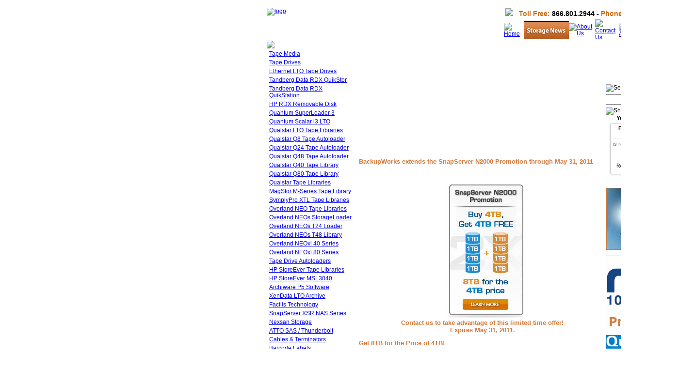

--- FILE ---
content_type: text/html; charset=utf-8
request_url: https://www.backupworks.com/snap-server-n2000-8tb-promotion.aspx
body_size: 15959
content:


<!DOCTYPE html PUBLIC "-//W3C//DTD XHTML 1.0 Transitional//EN" "http://www.w3.org/TR/xhtml1/DTD/xhtml1-transitional.dtd">

<html xmlns="http://www.w3.org/1999/xhtml" lang="en">
<head id="ctl00_headTag"><title>
	BackupWorks Extends SnapServer N2000 Promotion - Get an 8TB Snap Server for the price of a 4TB
</title>
    <script type="text/javascript" src="/scripts/jquery-3.5.1.min.js" integrity='sha384-ZvpUoO/+PpLXR1lu4jmpXWu80pZlYUAfxl5NsBMWOEPSjUn/6Z/hRTt8+pR6L4N2' crossorigin='anonymous'></script>
    <script type="text/javascript" src="/scripts/jquery-ui-1.13.0.min.js" integrity='sha384-GH7wmqAxDa43XGS89eXGbziWEki6l/Smy1U+dAI7ZbxlrLsmal+hLlTMqoPIIg1V' crossorigin='anonymous'></script>
    <script type="text/javascript" src="/scripts/json2.js" integrity='sha384-rY3wIRyRmLeQV74T/sN7A3vmSdmaUvjIIzs0Z0cxcwXDHrUumbS3B3u18KlipZ2i' crossorigin='anonymous'></script>
    <script type="text/javascript" src="/scripts/jstorage.js" integrity='sha384-oC7ifurXSiCOGfj0Uy8BEQzbYTql7TzwHA8cE+mQY4skImVU0TX2RYBBKdXDs5cp' crossorigin='anonymous'></script>

    <link type="text/css" rel="stylesheet" href="/custom.css.aspx?theme=68&amp;36006" /><link rel="image_src" href="http://www.backupworks.com/themes/migration-1/images/layout/site_logo.gif" /><link rel="stylesheet" type="text/css" href="/scripts/jQueryUiStyles/jquery-ui.min.css" /><meta name="description" content="For a limited time, BackupWorks is doubling your capacity with purchase. Buy a 4TB SnapServer N2000 and we’ll double your capacity for FREE! That&#39;s correct, buy a SnapServer N2000 8TB Enterprise rackmount NAS at the price of a 4TB unit. Hurry, this offer only lasts until May 31, 2011.  This promotion is our own extension of the manufacturer&#39;s promotion that ended March 25, 2011.  Due to the overwhelming success of the promotion we are extending said promotion through  May 31, 2011. " /><meta name="keywords" content="SnapServer N2000, Snap Server N2000, N2000 8TB, N2000 4TB, N2000 Enterprise, 8TB N2000, N2000 NAS, snapserver NAS, backupworks snapserver, backupworks extends N2000 promotion, " /><meta property="og:description" content="For a limited time, BackupWorks is doubling your capacity with purchase. Buy a 4TB SnapServer N2000 and we’ll double your capacity for FREE! That&#39;s correct, buy a SnapServer N2000 8TB Enterprise rackmount NAS at the price of a 4TB unit. Hurry, this offer only lasts until May 31, 2011.  This promotion is our own extension of the manufacturer&#39;s promotion that ended March 25, 2011.  Due to the overwhelming success of the promotion we are extending said promotion through  May 31, 2011. " /><meta property="og:image" content="http://www.backupworks.com/themes/migration-1/images/layout/site_logo.gif" /><meta property="og:title" content="Backupworks.com - Data Storage Solutions, Tape, Disk, NAS and SAN Solutions" /><meta property="og:site_name" content="Backupworks.com - Data Storage Solutions, Tape, Disk, NAS and SAN Solutions" /><meta property="og:url" content="http://www.backupworks.com/" /><link rel="canonical" href="https://www.backupworks.com/snap-server-n2000-8tb-promotion.aspx" /><link rel="stylesheet" href="/themes/migration-1/css/migration.css" type="text/css" /><link rel="stylesheet" href="/themes/migration-1/css/custom.css" type="text/css" />
    <script type="text/javascript" src="/scripts/storefront.js" integrity='sha384-wZ3DIKW9ZSoCKqJd55/BNLEcz3mgQhgMwHCw/jwN8k3RG+Hr9bq6e6m10w1YVJqQ' crossorigin='anonymous'></script>
    <script type="text/javascript" src="/scripts/storefront.ie10.js" integrity='sha384-9qRZorpiHcWTyPYogrGSXMS7WL+BQqd4f8L1TM8QShlm70sVe2mrRGcdOVqWssZ2' crossorigin='anonymous'></script>
    <script type="text/javascript" src="/scripts/jquery.producthistory.js" integrity='sha384-mGvZy9PlgY3eQGscCu2QBJCfNYGTuq65xdGE0VNdMv45A6y3R+TxUjF5aIZ+uLx3' crossorigin='anonymous'></script>
    <meta http-equiv="content-type" content="text/html; charset=utf-8" /><meta http-equiv="content-language" content="en-us" /></head>

<body id="ctl00_bodyTag" class="content-page-type snap-server-n2000-8tb-promotion-page">

    <form name="aspnetForm" method="post" action="./snap-server-n2000-8tb-promotion.aspx" id="aspnetForm">
<div>
<input type="hidden" name="__EVENTTARGET" id="__EVENTTARGET" value="" />
<input type="hidden" name="__EVENTARGUMENT" id="__EVENTARGUMENT" value="" />
<input type="hidden" name="__LASTFOCUS" id="__LASTFOCUS" value="" />
<input type="hidden" name="__VIEWSTATE" id="__VIEWSTATE" value="[base64]/3PxyOcO8f0QQ+l3fdG6HITq1fo2cND33jZA9JrI7k4F4f6tgo86vlRbgLp2gnfHuNR0T4jZf1ENdc1RJNiMiQ+aGc7tBLZf7+Nnr4XNY42BbirqSkPf/jMHJk8Uho74MLsjTdiMzYb/eaueX3UG7EqR/ORqfmTzOnfEkxaaVrVxADBvnYTw+NU3EZ0dY/KLOdOizrGaM7WrjkbN/hTA9s1EupxIVTjyu58NHhd4BFFjvy5LzGuNnHW5gKj38vxenFJwkO5qyzSb+jW6WyU/i+b9HtGHPNbZ5WYcfP7EfKUlOrB7hoVmrI1uShFQf84vPWC5hwLGVinYwNyrE5KXcXMOMkdnK9CpaphQ5yJMT0XY3yIutNH2hIhImsZzVlxZjYPtyc/omI6c0gJAWak62d6h+c//b0TB7Ogwp9M8IHS2GKPYyi6zHoGMgbUVX3Pwk8E93MlwyRiu/zmepeDaAPhaxcEBEbY7e8T0hVb03mbCs8ZlB9jbQsSLj9jfc=" />
</div>

<script type="text/javascript">
//<![CDATA[
var theForm = document.forms['aspnetForm'];
if (!theForm) {
    theForm = document.aspnetForm;
}
function __doPostBack(eventTarget, eventArgument) {
    if (!theForm.onsubmit || (theForm.onsubmit() != false)) {
        theForm.__EVENTTARGET.value = eventTarget;
        theForm.__EVENTARGUMENT.value = eventArgument;
        theForm.submit();
    }
}
//]]>
</script>


<div>

	<input type="hidden" name="__VIEWSTATEGENERATOR" id="__VIEWSTATEGENERATOR" value="7D3C113B" />
	<input type="hidden" name="__EVENTVALIDATION" id="__EVENTVALIDATION" value="NAWbr7lMppYlwkXxFvTPG0L+k50Y+B89lyAmJ4LfZ5UlXxLoz0d93tl3RM3wpemd502pQzfWmIcWmkv6JhTfZA3xo7il/ddYiJeUU8nD+hFiTSuhzzBgGLQbp1REMd83W0Tt2g7EKzlFM+5GpmKkyF1FReteOG3zCOq/zK+2E7Vt8uCxtfzD6t1/1pZObJjNkmUwLJGjCMU/8qV5ueRNwc+xD59vkL1BRdLIA1q3iZZJq1BGR4N4t9wVulw4jMYSvJdMoMSEu7Qyn47unn50DYGMh/M9pEU3LjUEVIl0qSHhrA+XfI+aldop/wCPdOu7fYi7ae46exgsITexFz71Ke5M84oTVqZwd8KnYaxqsgEVb7104oAyOMsC3KBqDuImb+sI1N0d7zheH+/0LbHQtLzD9p0+nEYsf+vNzS0YiEIItPPHyRdBLR8e2F7Avn1ldcr+dzbh7ix1DBmmNhPz1Eg4ph+Daz1zG6/zeN0oK59d9oJPRvjTsE/d1hHx3b8wflUr+RuRjqV14/bieewnHaeRgDCdoOWvStMQkvzmh0mSAMAPpS84FuO7v435nk1rtm4bRZK8W9+7hM+xgXVn8F1w7oAYMZc8w5XJSLWvDNeiMXbOnLaIPWGPwxVEVDblVddFiW8qPISu674dHKnXdBx3uxFGc86WbsesLeFCgti/gZzue55OZbKR8igcEEj/[base64]/w8mAJ2iBCB8NyYd/yFBJBx69fLFoft73KITd1klY0h6TMuQdE60vR40O2mHfUZti9+zKMEGYwMj/jW5t8/7klDIuFe35s6fdmnOuw10TjVY/Xp/HGgmTD18waC3/UueeuXyDvXAojoLPrChFTYmrta4sOd7QSwn+31/sDFWy6ESRLAPxDc9w95VVDYC54VWcBWnXpRRzyz6zV9qlRPMBhg+d+v4hog4K3PZ0wA4wJAEO7cmbI3D+otxcfO7nzm3Que9QAgXf2/lFtTo+l2NHppCJ9Vju4e34OBtnuRWi0bgTHcMl7inowJkA4KaGC/7tbJ3jy84uss/fyOiE4VEYWyiLzZGwChYu" />
</div>
        

        

        

        <div id="wrapper">
            <table id="ctl00_container" class="page-container" cellspacing="0" cellpadding="0" border="0" style="border-collapse:collapse;">
	<tr id="ctl00_header">
		<td id="ctl00_headerContent" class="page-header"><link href="m-format.css" rel="stylesheet" type="text/css" />
<script type="text/javascript" src="m-javascript.js"> </script>

<table class="page-header-content" width="100%" cellspacing="0" cellpadding="0">
  <tr>
	<td class="header-logo" style="height: 30px; width: 280px;">
	  <a href="/" title="Return Home"><img src="/themes/migration-1/images/layout/site_logo.gif" alt="logo" /></a>
	</td>
	<td class="header-bg">
	<div align="right" style="margin-left: 10px; margin-right: 5px; margin-top: 5px;"><table border='0' cellspacing='2' cellpadding='2'><tr><td align="center" style="vertical-align:bottom">
		 
        <a href="https://www.resellerratings.com" onclick="window.open('https://seals.resellerratings.com/landing.php?seller=12626','name','height=760,width=780,scrollbars=1'); 
        return false;">
        <img style='border:none;' src='//seals.resellerratings.com/seal.php?seller=12626' 
        oncontextmenu="alert('Copying Prohibited by Law - ResellerRatings seal is a Trademark of All Enthusiast, Inc.'); return false;" /></a>
    &nbsp;</td><td align="center" style="vertical-align:bottom">
	<div align="right" style="font-family:Arial, Helvetica, sans-serif;font-size:1.2em;font-weight:bold;margin-right:9px;">
		<span style="color:#CC6600;">Toll Free:</span> 866.801.2944 - <span style="color:#CC6600;">Phone:</span> 
		949.297.3627</div><!-- BEGIN LivePerson Monitor. -->
<script type="text/javascript">window.lpTag=window.lpTag||{},'undefined'==typeof window.lpTag._tagCount?(window.lpTag={wl:lpTag.wl||null,scp:lpTag.scp||null,site:'66145812'||'',section:lpTag.section||'',tagletSection:lpTag.tagletSection||null,autoStart:lpTag.autoStart!==!1,ovr:lpTag.ovr||{},_v:'1.10.0',_tagCount:1,protocol:'https:',events:{bind:function(t,e,i){lpTag.defer(function(){lpTag.events.bind(t,e,i)},0)},trigger:function(t,e,i){lpTag.defer(function(){lpTag.events.trigger(t,e,i)},1)}},defer:function(t,e){0===e?(this._defB=this._defB||[],this._defB.push(t)):1===e?(this._defT=this._defT||[],this._defT.push(t)):(this._defL=this._defL||[],this._defL.push(t))},load:function(t,e,i){var n=this;setTimeout(function(){n._load(t,e,i)},0)},_load:function(t,e,i){var n=t;t||(n=this.protocol+'//'+(this.ovr&&this.ovr.domain?this.ovr.domain:'lptag.liveperson.net')+'/tag/tag.js?site='+this.site);var o=document.createElement('script');o.setAttribute('charset',e?e:'UTF-8'),i&&o.setAttribute('id',i),o.setAttribute('src',n),document.getElementsByTagName('head').item(0).appendChild(o)},init:function(){this._timing=this._timing||{},this._timing.start=(new Date).getTime();var t=this;window.attachEvent?window.attachEvent('onload',function(){t._domReady('domReady')}):(window.addEventListener('DOMContentLoaded',function(){t._domReady('contReady')},!1),window.addEventListener('load',function(){t._domReady('domReady')},!1)),'undefined'===typeof window._lptStop&&this.load()},start:function(){this.autoStart=!0},_domReady:function(t){this.isDom||(this.isDom=!0,this.events.trigger('LPT','DOM_READY',{t:t})),this._timing[t]=(new Date).getTime()},vars:lpTag.vars||[],dbs:lpTag.dbs||[],ctn:lpTag.ctn||[],sdes:lpTag.sdes||[],hooks:lpTag.hooks||[],identities:lpTag.identities||[],ev:lpTag.ev||[]},lpTag.init()):window.lpTag._tagCount+=1;</script>
<!-- END LivePerson Monitor. -->		</td></tr></table>
	</div>
	</td>
  </tr>
  
<script type="text/javascript">
    var script = document.createElement("script");
    script.async = true; script.type = "text/javascript";
    var target = 'https://clickcease.com/monitor/stat.js';

    script.src = target;
    var elem = document.head;
    elem.appendChild(script);
</script>
<!-- Google tag (gtag.js) -->
<script async src="https://www.googletagmanager.com/gtag/js?id=AW-1072693658">
</script>
<script>
  window.dataLayer = window.dataLayer || [];
  function gtag(){dataLayer.push(arguments);}
  gtag('js', new Date());

  gtag('config', 'AW-1072693658');
</script>
<noscript><a href="https://clickcease.com"><img src="https://monitor.clickcease.com/stats/stats.aspx" alt="Click Fraud Protection"/></a></noscript>
  <tr>
	<td colspan="2">
	  <table width="100%" cellpadding="0" cellspacing="0" class="topnav">
	    <tr>
		  <td width="74%"></td>
  		  <td width="5%"><a href="/" title="Return Home"><img src="/themes/migration-1/images/buttons/top_nav_btn_home.gif" alt="Home" width="51" height="38" /></a></td>
  		  <td width="8%"><a href="/Data-Storage-backup-news.aspx" title="Storage News"><img src="/images/top_nav_btn_storage.gif" alt="Storage News" width="93" height="38" /></a></td>
		  <td width="7%"><a href="/about-us.aspx" title="About Us"><img src="/themes/migration-1/images/buttons/top_nav_btn_about.gif" alt="About Us" width="72" height="38" /></a></td>
		  <td width="7%"><a href="/contact-us.aspx" title="Contact Us"><img src="/themes/migration-1/images/buttons/top_nav_btn_contact.gif" alt="Contact Us" width="82" height="38" /></a></td>
		  <td width="7%"><a href="/account.aspx" title="My Account"><img src="/themes/migration-1/images/buttons/top_nav_btn_account.gif" alt="My Account" width="85" height="38" /></a></td>
		  <td width="15%"><a href="/cart.aspx" title="View Cart and Checkout"><img src="/themes/migration-1/images/buttons/top_nav_btn_cart.gif" alt="View Cart/Checkout" width="136" height="38" /></a></td>
	    </tr>
	  </table>
    </td>
  </tr>
</table></td>
	</tr><tr id="ctl00_body" class="page-body">
		<td id="ctl00_bodyContent" class="page-body-content">
                        <div role="main">
                            <table id="ctl00_columns" class="page-body-columns" cellspacing="0" cellpadding="0" border="0" style="border-collapse:collapse;">
			<tr>
				<td id="ctl00_leftColumn" class="page-column-left"><head>
</head>

<table cellspacing="0" cellpadding="0" border="0" width="160">
	<tbody>	
		<tr>
			<td width="3"><br />
				</td>
			<td width="179">
				<table cellspacing="0" cellpadding="0" border="0" width="100%">
					<tbody>
						<tr>
							<td>
								<img border="0" src="themes/migration-1/images/layout/mod_head_category_lt.gif" /></td>
						</tr>
					</tbody>
				</table>
				
				<p style="margin: 4px 0px 2px 5px;"><a class="page-column-left" href="tape-media-data-cartridges.aspx">Tape Media</a></p>
				<p style="margin: 4px 0px 2px 5px;"><a class="page-column-left" href="Tape-Drives.aspx">Tape Drives</a></p>
				<p style="margin: 4px 0px 2px 5px;"><a class="page-column-left" href="Symply-Ethernet-LTO-Tape-Drives.aspx">Ethernet LTO Tape Drives</a></p>
				<p style="margin: 4px 0px 2px 5px;"><a class="page-column-left" href="tandberg-rdx-quikstor.aspx">Tandberg Data RDX QuikStor</a></p>
				<p style="margin: 4px 0px 2px 5px;"><a class="page-column-left" href="tandberg-data-RDX-quikstation-disk-array.aspx">Tandberg Data RDX QuikStation</a></p>
				<p style="margin: 4px 0px 2px 5px;"><a class="page-column-left" href="HP-rdx-removable-disk.aspx">HP RDX Removable Disk</a></p>
				<p style="margin: 4px 0px 2px 5px;"><a class="page-column-left" href="quantum-superloader-3-LTO.aspx">Quantum SuperLoader 3</a></p>
				<p style="margin: 4px 0px 2px 5px;"><a class="page-column-left" href="quantum-scalar-i3-tape-library.aspx">Quantum Scalar i3 LTO</a></p>				
				<p style="margin: 4px 0px 2px 5px;"><a class="page-column-left" href="Qualstar-LTO-tape-libraries.aspx">Qualstar LTO Tape Libraries</a></p>
				<p style="margin: 4px 0px 2px 5px;"><a class="page-column-left" href="Qualstar_Q8_LTO_Tape_Library.aspx">Qualstar Q8 Tape Autoloader</a></p>
				<p style="margin: 4px 0px 2px 5px;"><a class="page-column-left" href="qualstar-Q24-LTO-8-Tape-libraries.aspx">Qualstar Q24 Tape Autoloader</a></p>
				<p style="margin: 4px 0px 2px 5px;"><a class="page-column-left" href="qualstar-Q48-LTO-8-tape-library.aspx">Qualstar Q48 Tape Autoloader</a></p>
				<p style="margin: 4px 0px 2px 5px;"><a class="page-column-left" href="Qualstar-Q40-LTO-8-Tape-Library.aspx">Qualstar Q40 Tape Library</a></p>				
				<p style="margin: 4px 0px 2px 5px;"><a class="page-column-left" href="Qualstar-Q80-LTO-8-Tape-Library.aspx">Qualstar Q80 Tape Library</a></p>
				<p style="margin: 4px 0px 2px 5px;"><a class="page-column-left" href="Qualstar-Tape-Library-Storage.aspx">Qualstar Tape Libraries</a></p>
				<p style="margin: 4px 0px 2px 5px;"><a class="page-column-left" href="magstor-LTO-tape-libraries.aspx">MagStor M-Series Tape Library</a></p>
				<p style="margin: 4px 0px 2px 5px;"><a class="page-column-left" href="SymplyPro-LTO-Tape-Libraries.aspx">SymplyPro XTL Tape Libraries</a></p>				
				<p style="margin: 4px 0px 2px 5px;"><a class="page-column-left" href="overland-storage-NEO-Tapelibraries.aspx">Overland NEO Tape Libraries</a></p>
				<p style="margin: 4px 0px 2px 5px;"><a class="page-column-left" href="overland-storage-NEOs-StorageLoader.aspx">Overland NEOs StorageLoader</a></p>
				<p style="margin: 4px 0px 2px 5px;"><a class="page-column-left" href="overland-storage-neos-T24.aspx">Overland NEOs T24 Loader</a></p>
				<p style="margin: 4px 0px 2px 5px;"><a class="page-column-left" href="overland-storage-neos-T48-Tape-Library.aspx">Overland NEOs T48 Library</a></p>
				<p style="margin: 4px 0px 2px 5px;"><a class="page-column-left" href="NEOxl-40-Tape-Library-Overland-Tandberg.aspx">Overland NEOxl 40 Series</a></p>
				<p style="margin: 4px 0px 2px 5px;"><a class="page-column-left" href="NEO-XL-Series-Tape-Library.aspx">Overland NEOxl 80 Series</a></p>
				<p style="margin: 4px 0px 2px 5px;"><a class="page-column-left" href="LTO8-LTO9-Tape-Autoloaders.aspx">Tape Drive Autoloaders</a></p>
				<p style="margin: 4px 0px 2px 5px;"><a class="page-column-left" href="HP-StoreEver-LTO-MSL-Autoloaders.aspx">HP StoreEver Tape Libraries</a></p>
				<p style="margin: 4px 0px 2px 5px;"><a class="page-column-left" href="HPE-MSL3040-Tape-Library.aspx">HP StoreEver MSL3040</a></p>
				<p style="margin: 4px 0px 2px 5px;"><a class="page-column-left" href="Archiware-P5-Data-Management-Software.aspx">Archiware P5 Software</a></p>				
				<p style="margin: 4px 0px 2px 5px;"><a class="page-column-left" href="XEndata.aspx">XenData LTO Archive</a></p>
				<p style="margin: 4px 0px 2px 5px;"><a class="page-column-left" href="Facilis-hub-flashpoint.aspx">Facilis Technology</a></p>
				<p style="margin: 4px 0px 2px 5px;"><a class="page-column-left" href="snapserver-xsr-series-rackmount-nas.aspx">SnapServer XSR NAS Series</a></p>
				<p style="margin: 4px 0px 2px 5px;"><a class="page-column-left" href="Nexsan-Technologies-Storage-SAN.aspx">Nexsan Storage</a></p>
				<p style="margin: 4px 0px 2px 5px;"><a class="page-column-left" href="ATTO-SAS-SATA-Adapters.aspx">ATTO SAS / Thunderbolt</a></p>
				<p style="margin: 4px 0px 2px 5px;"><a class="page-column-left" href="SCSI-Cables-Terminators.aspx">Cables &amp; Terminators</a></p>
				<p style="margin: 4px 0px 2px 5px;"><a class="page-column-left" href="barcode-labels-tape-media.aspx">Barcode Labels</a></p>
				<p style="margin: 4px 0px 2px 5px;"><a class="page-column-left" href="Turtle-Tape-Storage-cases.aspx">Turtle Storage Cases</a></p>
				<p style="margin: 4px 0px 2px 5px;"><a class="page-column-left" href="Quantum-scalar-i3-warranty-renewals.aspx">Quantum Scalar i3 Warranty</a></p>				
				<p style="margin: 4px 0px 2px 5px;"><a class="page-column-left" href="Removable-Disk-Storage.aspx">Removable Disk Storage</a></p>
				<p style="margin: 4px 0px 2px 5px;"><a class="page-column-left" href="Imation-RDX-Removable-Disk.aspx">Imation RDX</a></p>
				<p style="margin: 4px 0px 2px 5px;"><a class="page-column-left" href="Imation-rdx-cartridge-dock-bundles.aspx">Imation RDX Bundles</a></p>
				<p style="margin: 4px 0px 2px 5px;"><a class="page-column-left" href="Tandberg-rdxLock-Worm-media-ransomBlock.aspx">Tandberg RDXLock WORM</a></p>				
				<p style="margin: 4px 0px 2px 5px;"><a class="page-column-left" href="quantum-rdx-removable-disk-drives.aspx">Quantum RDX</a></p>
				<p style="margin: 4px 0px 2px 5px;"><a class="page-column-left" href="HP-RDX-plus-USB-3-powered.aspx">HP RDX+ Bundles</a></p>
				<p style="margin: 4px 0px 2px 5px;"><a class="page-column-left" href="IBM-RDX.aspx">IBM RDX</a></p>
				<p style="margin: 4px 0px 2px 5px;"><a class="page-column-left" href="Dell-RD1000-RDX-disk-cartridge.aspx">Dell RD1000</a></p>	




				<p style="margin: 4px 0px 2px 5px;"><a class="page-column-left" href="reconditioned-refurbished-tape-drives.aspx">Reconditioned Tape Drives</a></p>
				
				<p align="center"><br>
				<a href="barcode-labels-tape-media.aspx">
					<img border="0" src="/ProductImages/barcode-labels/barcodelnavbar.gif" alt="Custom Sequence Barcode Labels for all your Tape Media - DLT, SDLT AIT and LTO" /></a><a href="LTO-Ultrium-barcode-labels.aspx">
					<span style="font-family: Arial; font-size: 0.9em; font-weight: bold; color: rgb(255, 255, 255);text-align: center;">FREE LTO
				<font color="#FFFFFF">BARCODE LABELS</font></span></a><font color="#FFFFFF"><br>
				</font>
				<br>
				</p>
				
				<p align="center">
				<a href="LTO-9-tape-drives-tape-libraries-now-available.aspx">
					<img border="0" src="productimages/LTO/LTO_9.jpg" alt="LTO-9 Tape Drives LTO-9 Tape Libraries Now Available" longdesc="LTO-9 Tape Drives LTO-9 Tape Libraries Now Available" /></a></p>
				<p align="center">
				<a href="Symply_LTO_Archiving_media_and_entertainment.aspx">
					<img border="0" src="productimages/mTape/thunderbolt_tape_Drive_LTO6.jpg" alt="SymplyPro LTO Archiving Solutions LTO-8 and LTO-9" longdesc="SymplyPro LTO Archiving Solutions LTO-8 and LTO-9" /></a></p>
				</td>
		</tr>
	</tbody>
</table>
<table border="0" cellpadding="0" cellspacing="0" class="module links-module" style="width:100%;">
					<tr>
						<td class="module-header"><img src="/themes/migration-1/images/layout/mod_head_links_lt.gif" alt="Links" style="border-width:0px;" /></td>
					</tr><tr>
						<td class="module-body">
  <ul class="module-list links-nav">
	<li><a href="http://www.backupworks.com/Data-Storage-backup-news.aspx">Storage News</a></li>  
  </ul>
</td>
					</tr>
				</table>
<table border="0" cellpadding="0" cellspacing="0" class="module manufacturers-module" style="width:100%;">
					<tr>
						<td class="module-header"><img src="/themes/migration-1/images/layout/mod_head_mans_lt.gif" alt="Browse by Manufacturer" style="border-width:0px;" /></td>
					</tr><tr>
						<td class="module-body">

  <table border="0" cellpadding="0" cellspacing="0" class="mod-body man" style="width:100%;">
							<tr>
								<td class="mod-body-tl"></td><td class="mod-body-tp"></td><td class="mod-body-tr"></td>
							</tr><tr>
								<td class="mod-body-lt"></td><td class="mod-body-body">
     
    <div><select name="ctl00$ctl05$manufacturers" onchange="javascript:setTimeout(&#39;__doPostBack(\&#39;ctl00$ctl05$manufacturers\&#39;,\&#39;\&#39;)&#39;, 0)" id="ctl00_ctl05_manufacturers" class="select manufaturers-module-list">
									<option value="Select ...">
										Select ...
									</option><option value="6">
										Adaptec
									</option><option value="49">
										Adaptec OEM
									</option><option value="48">
										Adaptec Snap Server
									</option><option value="44">
										ADIC
									</option><option value="71">
										Archiware P5
									</option><option value="45">
										ATTO Technology
									</option><option value="27">
										Barcode Labels
									</option><option value="32">
										Compaq
									</option><option value="36">
										Dell
									</option><option value="59">
										EMC
									</option><option value="16">
										Emtec
									</option><option value="21">
										Exabyte
									</option><option value="72">
										Facilis Technology
									</option><option value="4">
										Fujifilm
									</option><option value="67">
										G-Technology
									</option><option value="24">
										HP
									</option><option value="37">
										HP OEM
									</option><option value="41">
										HP/ Compaq
									</option><option value="35">
										IBM
									</option><option value="17">
										IBM Media
									</option><option value="18">
										Imation
									</option><option value="56">
										Iomega is now LenovoEMC
									</option><option value="63">
										ioSafe
									</option><option value="62">
										Lenovo
									</option><option value="57">
										LSI
									</option><option value="68">
										MagStor
									</option><option value="2">
										Maxell
									</option><option value="61">
										mLogic
									</option><option value="53">
										NETGEAR
									</option><option value="26">
										Nexsan
									</option><option value="10">
										Overland Storage
									</option><option value="5">
										Overland Storage Solutions
									</option><option value="58">
										Promise Pegasus
									</option><option value="47">
										QLogic
									</option><option value="8">
										Qualstar
									</option><option value="13">
										Quantum
									</option><option value="23">
										Quantum/Certance
									</option><option value="11">
										Repair Services
									</option><option value="28">
										SCSI Cables
									</option><option value="31">
										SCSI Terminators
									</option><option value="69">
										SnapServer
									</option><option value="12">
										Sony
									</option><option value="60">
										Startech
									</option><option value="33">
										Sun Microsystems
									</option><option value="70">
										Symply
									</option><option value="25">
										Tandberg Data
									</option><option value="22">
										TDK
									</option><option value="46">
										Turtle Case by Perm-A-Store
									</option><option value="66">
										Unitex
									</option><option value="19">
										Verbatim
									</option><option value="65">
										Western Digital
									</option><option value="64">
										XenData
									</option>
								</select></div>
  
  </td><td class="mod-body-rt"></td>
							</tr><tr>
								<td class="mod-body-bl"></td><td class="mod-body-bt"></td><td class="mod-body-br"></td>
							</tr>
						</table>  
  
</td>
					</tr>
				</table>

<table border="0" cellpadding="0" cellspacing="0" class="module mailing-list-module" style="width:100%;">
					<tr>
						<td class="module-header"><img src="/themes/migration-1/images/layout/mod_head_mail_lt.gif" alt="Mailing Lists" style="border-width:0px;" /></td>
					</tr><tr>
						<td class="module-body">
  <table border="0" cellpadding="0" cellspacing="0" class="mod-body " style="width:100%;">
							<tr>
								<td class="mod-body-tl"></td><td class="mod-body-tp"></td><td class="mod-body-tr"></td>
							</tr><tr>
								<td class="mod-body-lt"></td><td class="mod-body-body">
	<div>	
		

		<div id="ctl00_ctl06_mailingList_emailSignupWrapper" onkeypress="javascript:return WebForm_FireDefaultButton(event, &#39;ctl00_ctl06_mailingList_imbSubmit&#39;)">
									
            <label for="ctl00_ctl06_mailingList_txtEmail" id="ctl00_ctl06_mailingList_lblEmail" class="label">Email Address:</label><input name="ctl00$ctl06$mailingList$txtEmail" type="text" maxlength="255" id="ctl00_ctl06_mailingList_txtEmail" class="textbox mailing-list-module-text" style="width:100%;" />
		    
		    
		    <input type="image" name="ctl00$ctl06$mailingList$imbSubmit" id="ctl00_ctl06_mailingList_imbSubmit" src="/themes/migration-1/images/buttons/mod_btn_submit.gif" alt="Submit" style="border-width:0px;margin-top: 5px" />
        
								</div>
		
	
</div>
  </td><td class="mod-body-rt"></td>
							</tr><tr>
								<td class="mod-body-bl"></td><td class="mod-body-bt"></td><td class="mod-body-br"></td>
							</tr>
						</table>
</td>
					</tr>
				</table>

</td><td id="ctl00_centerColumn" class="page-column-center">

  <table border="0" cellpadding="0" cellspacing="0" class="content " style="width:100%;">
					<tr class="content-top-row">
						<td class="content-tl"></td><td class="content-tp"></td><td class="content-tr"></td>
					</tr><tr class="content-body-row">
						<td class="content-lt"></td><td class="content-body">    
  
	<div id="ctl00_pageContent_htmlContent">
							<head>
<style type="text/css">
.style2 {
	text-align: center;
}
.style3 {
	font-family: Verdana, Geneva, Tahoma, sans-serif;
	font-size: x-small;
}
.style5 {
	font-family: Verdana, Geneva, Tahoma, sans-serif;
	font-size: x-small;
	color: #D67838;
}
.style6 {
	font-family: Verdana, Geneva, Tahoma, sans-serif;
	font-size: small;
}
.style7 {
	font-family: Verdana, Geneva, Tahoma, sans-serif;
	font-size: x-small;
	color: #005288;
}
.style9 {
	color: #005288;
}
.style10 {
	color: #D67838;
}
.style11 {
	text-decoration: none;
}
.style12 {
	font-family: Verdana, Geneva, Tahoma, sans-serif;
	font-size: small;
	color: #D67838;
}
.style13 {
	text-align: left;
}
</style>
</head>

<div class="style13">
	<span class="style12"><strong><br>BackupWorks extends the SnapServer N2000 Promotion through May 31, 2011</strong></span><br><br>
	<br>
	</div>
<p class="style2"><strong><span class="style12">
	<img alt="SnapServer N2000 Q4 Promotion get 8TB for the price of 4TB" class="style3" src="productimages/snapserver/get-4TB-free-vert.jpg"><br>Contact us to take 
advantage of this limited time offer!

	</span><br class="style12"><span class="style12">Expires May 31, 2011.
</span></strong></p>
<span class="style6"><strong><span class="style10">Get 8TB for the Price of 4TB!</span></strong></span><span class="style3">
</span>
	<p class="style3">For a limited time, BackupWorks is doubling your capacity 
	with purchase. Buy a 4TB SnapServer N2000 and we’ll double your 
	capacity for FREE! That&#39;s correct, buy a SnapServer N2000 8TB Enterprise rackmount NAS at the price of a 4TB unit. Hurry, this offer only lasts until May 
	31, 2011.&nbsp; This promotion is our own extension of the manufacturer&#39;s 
	promotion that ended March 25, 2011.&nbsp; Due to the overwhelming success 
	of the promotion we are extending said promotion through&nbsp; May 31, 2011.&nbsp; </p>
<p><strong><span class="style5">FAQ&#39;s<br><br>Offer: Purchase a SnapServer N2000 
8TB model for the price of a SnapServer N2000 4TB price</span><span class="style7"><br>
<br>Q: What is the SnapServer N2000 Double Your Capacity FREE Promotion (April 
1, 2011 - May 31, 2011)?</span></strong><strong><br class="style7">
</strong><span class="style3">A: Purchase a SnapServer N2000 4TB 
Model and Receive a FREE Upgrade to an 8TB Model.<br></span><br class="style3">
<span class="style7"><strong>Q: What is the Effective 
Date of the promotion?</strong></span><br class="style3"><span class="style3">A: The Promotion is effective from 12:01am, PST, 
April 1, 2011 until 11:59pm, PDT, May 31 2011. ALL ORDERS MUST BE PLACED BY May 
31, 2011. NO EXCEPTIONS.<br></span><br class="style3">
<span class="style7"><strong>Q: What SnapServer systems are eligible 
for the upgrade?</strong></span><strong><br class="style7"></strong>
<span class="style3">A: The SnapServer N2000 8TB models are eligible for this 
promotion, specifically, the following part numbers:</span></p>
<p><span class="style5"><strong>Part Numbers and Descriptions</strong></span><br class="style3">
<span class="style3">
<a class="style11" href="snapserver-n2000-rackmount-ov-nas101002.aspx">
<span class="style9"><strong>OV-NAS101002&nbsp;&nbsp;&nbsp;&nbsp;&nbsp;&nbsp;&nbsp;&nbsp; 
SnapServer NAS N2000, 8TB SATA ENT</strong></span></a></span><br class="style3">
<span class="style3">
<br></span>
<br class="style3"><span class="style3"><span class="style10"><strong>FREE 
Upgrade From</strong></span>:</span><br class="style3">
<span class="style3">
<a class="style11" href="snapserver-n2000-rackmount-ov-nas101001.aspx">
<span class="style9"><strong>OV-NAS101001&nbsp;&nbsp;&nbsp;&nbsp;&nbsp;&nbsp;&nbsp;&nbsp; 
SnapServer NAS N2000, 4TB SATA ENT</strong></span></a></span><br class="style3">
<br class="style3">
<span class="style3"><br><span class="style9"><strong>Q: What is the process 
for a customer to obtain the Discount?</strong></span></span><br class="style3">
<span class="style3">A: Promo pricing for the 8TB N2000 
configurations has already been set by BackupWorks. Customers simply need 
to purchase an 8TB system or call their BackupWork Rep at 866 801 2944.</span><br class="style3">
<span class="style3"><br><span class="style9"><strong>Q: Is there any limit 
to the number of SnapServers that the Customer can order with the Promotion?</strong></span></span><br class="style3">
<span class="style3">A: 6</span></p>


						</div>	
    
  </td><td class="content-rt"></td>
					</tr><tr class="content-bottom-row">
						<td class="content-bl"></td><td class="content-bt"></td><td class="content-br"></td>
					</tr>
				</table>  
    
</td><td id="ctl00_rightColumn" class="page-column-right"><table border="0" cellpadding="0" cellspacing="0" class="module search-module" style="width:100%;">
					<tr>
						<td class="module-header"><img src="/themes/migration-1/images/layout/mod_head_search_rt.gif" alt="Search" style="border-width:0px;" /></td>
					</tr><tr>
						<td class="module-body">
	<table border="0" cellpadding="0" cellspacing="0" class="mod-body " style="width:100%;">
							<tr>
								<td class="mod-body-tl"></td><td class="mod-body-tp"></td><td class="mod-body-tr"></td>
							</tr><tr>
								<td class="mod-body-lt"></td><td class="mod-body-body">
		<div id="ctl00_ctl08_pnlSearch" onkeypress="javascript:return WebForm_FireDefaultButton(event, &#39;ctl00_ctl08_imbGo&#39;)">
									
			<table cellpadding="0" cellspacing="0" style="margin: 0; padding: 0; border: none; border-collapse: collapse;">
				<tr>
					<td style="padding-right: 7px; width: 100%">
						<input name="ctl00$ctl08$txtSearch" type="text" maxlength="100" id="ctl00_ctl08_txtSearch" class="textbox search-module-text" style="width:100%;" />
					</td>
					<td style="text-align: right;">
						<input type="image" name="ctl00$ctl08$imbGo" id="ctl00_ctl08_imbGo" src="/themes/migration-1/images/buttons/mod_btn_go.gif" alt="Go" style="border-width:0px;" />
					</td>
				</tr>
			</table>
		
								</div>
		
	</td><td class="mod-body-rt"></td>
							</tr><tr>
								<td class="mod-body-bl"></td><td class="mod-body-bt"></td><td class="mod-body-br"></td>
							</tr>
						</table>
</td>
					</tr>
				</table>
<table border="0" cellpadding="0" cellspacing="0" class="module cart-module" style="width:100%;">
					<tr>
						<td class="module-header"><img src="/themes/migration-1/images/layout/mod_head_cart_rt.gif" alt="Shopping Cart" style="border-width:0px;" /></td>
					</tr><tr>
						<td class="module-body">
	<table border="0" cellpadding="0" cellspacing="0" class="mod-body cart-module-cart" style="width:100%;">
							<tr>
								<td class="mod-body-tl"></td><td class="mod-body-tp"></td><td class="mod-body-tr"></td>
							</tr><tr>
								<td class="mod-body-lt"></td><td class="mod-body-body">
		
				<div style="text-align: center; font-weight: bold;">
					Your cart is empty.</div>
			
	</td><td class="mod-body-rt"></td>
							</tr><tr>
								<td class="mod-body-bl"></td><td class="mod-body-bt"></td><td class="mod-body-br"></td>
							</tr>
						</table>
	
	
</td>
					</tr>
				</table>
<head>
<meta content="en-us" http-equiv="Content-Language">
<style type="text/css">
</style>
</head>

<table style="width: 159" align="center">
	<tr>
		<td class="style1"><script src="https://widget.resellerratings.com/widget/javascript/rating/Backupworks.js"></script></td>
	</tr>
</table>
<p align="center">
<a href="tandberg-rdx-quikstor.aspx">
<img border="0" src="productimages/rdx/rdx_quikstor_right_nav.jpg" alt="Tandberg Data RDX Quikstor Removable Disk Cartridges" longdesc="Tandberg Data RDX Quikstor Removable Disk Cartridges"></a></p>
<p align="center">
<a href="RDX-10-pack-promotion.aspx">
<img border="0" src="productimages/RDX/RDX_10_pack_RNB.jpg" alt="RDX 10 Pack Promotion - celebrating 10 Years of RDX Technology" longdesc="RDX 10 Pack Promotion - celebrating 10 Years of RDX Technology"></a><br>
</p>
<p align="center">
<a href="Quantum-Scalar-i3-LTO-9.aspx">
<img border="0" src="productimages/quantum_Scalar_i3/rnb_quantum_scalar_i3.jpg" alt="Quantum Scalar i3 LTO-9 Now Available and Shipping" longdesc="Quantum Scalar i3 LTO-9 Now Available and Shipping"></a><br>
<br>
<img border="0" src="images/FreeUpsShip500.jpg" alt="Free Shipping UPS Ground - $500 min. order"><br>
</p>
<p align="center"><br><a href="Tape-Drive-Repair-Service.aspx">
<img border="0" src="images/repairServicesAd3.jpg" alt="Repair Services - 6 Month Warranty Fast Turnaround"></a><br>
<br><a href="reconditioned-refurbished-tape-drives.aspx">
<img border="0" src="images/OutletAd3.jpg" alt="Outlet Center - Refurbished Tape Drives - 6 Month Warranty"></a></p>


</td>
			</tr>
		</table>
                        </div>
                    </td>
	</tr><tr id="ctl00_footer" class="page-footer">
		<td id="ctl00_footerContent" class="page-footer-content"><head>
<style type="text/css">
.foot-style1 {
	font-family: Arial, Helvetica, sans-serif;
	font-size: xx-small;
}
</style>
</head>

<table cellpadding="0" cellspacing="0" width="100%">
  <tr>
    <td class="footer-nav">
      <a href="/">Home</a> | 
	  <a href="about-us.aspx">About Us</a> | 
	  <a href="contact-us.aspx">Contact Us</a> | 
	  <a href="account.aspx">My Account</a> | 
	  <a href="shipping-policy.aspx">Shipping Policy</a> | 
	  <a href="return-policy.aspx">Return Policy</a> | 
	  <a href="privacy-policy.aspx">Privacy Policy</a> | 
	  <a href="sitemap.aspx">Sitemap</a> | 
	  <a href="help.aspx">Cart Help</a>	  
    </td>
  </tr>
  <tr>
    <td>
    <table border="0" cellpadding="0" style="width: 848px;" align="center">
  <tr>
  	<td align="center" nowrap valign="top" style="width: 145; vertical-align:middle">
<!--
SiteSeal Html Builder Code:
Shows the logo at URL https://seal.networksolutions.com/images/basicsqgreen.gif
Logo type is  ("NETSB")
//-->
<script language="JavaScript" src="https://seal.networksolutions.com/siteseal/javascript/siteseal.js" type="text/javascript"></script>
<!-- <script language="JavaScript" type="text/javascript"> SiteSeal("https://seal.networksolutions.com/images/basicsqgreen.gif", "NETSB", "none");</script> -->
 	</td>
	<td align="center" nowrap valign="top" style="vertical-align:middle">
        <!-- PayPal Logo -->
		<a href="#" onclick="javascript:window.open('https://www.paypal.com/us/cgi-bin/webscr?cmd=xpt/cps/popup/OLCWhatIsPayPal-outside','olcwhatispaypal','toolbar=no, location=no, directories=no, status=no, menubar=no, scrollbars=yes, resizable=yes, width=400, height=350');">
		<img  src="https://www.paypal.com/en_US/i/bnr/horizontal_solution_PPeCheck.gif" border="0" alt="Solution Graphics"></a>
	<!-- PayPal Logo -->
	</td>
	<td align="center" nowrap valign="top" style="vertical-align:middle; width: 145;">
        <img alt="Free Shipping UPS Ground - $500 min. order" border="0" src="/images/FreeUpsShip500.jpg" longdesc="FREE Shipping from BackupWorks.com UPS Ground $500 min."></td>
	<tr>
  	<td align="center" nowrap valign="top" style="width: 145; vertical-align:middle">
	&nbsp;</td>
	<td align="center" nowrap valign="top" style="vertical-align:middle">
    <span class="foot-style1">Follow us on:</span><br>
    <a href="http://backupworks.blogspot.com/" target="_blank">
    <img border="0" src="images/bloggerbutton1.gif" alt="View our BackupWorks.com Blog"></a>
	<a href="http://twitter.com/BackupWorks" target="_blank">
    <img border="0" src="images/follow_on_twitter.jpg" alt="Follow us on Twitter"></a><br>
    <br />
    <span style="font-family:Arial, Helvetica, sans-serif;font-size:x-small;font-weight:normal;">Copyright © 1999-2024 BackupWorks.com, Inc., All rights reserved.</span>
    <br />
	<span style="font-family:Arial, Helvetica, sans-serif;font-size:x-small;font-weight:normal;">26439 Rancho Pkwy S. Ste. 105, Lake Forest, CA 92630<br />Tel: 949.297.3627 Fax: 949.297.3631</span>
    </td>
	<td align="center" nowrap valign="top" style="vertical-align:middle; width: 145;">
        &nbsp;</td>
	</table>
<!-- BEGIN Invitation Positioning  -->
<script language="javascript" type="text/javascript">
var lpPosY = 100;
</script>
<!-- END Invitation Positioning  -->
<!-- BEGIN: Google Trusted Stores -->
<script>
// insures that the ProductID value is only transmitted on the right pages
if( $('body').hasClass('category-page-type') || $('body').hasClass('search-page') || $('body').hasClass('recommended-products-page') )
{
	var currentProductId = $('.product-id:first').text();
} 
else if ( $('body').hasClass('product-page-type') )
{
	var currentProductId = $('.productDetailsID').val();
} 
else
{
	var currentProductId = "";
}
</script>
<!-- BEGIN MODAL FOR ADD TO CART -->
<script type="text/javascript">
    $(document).ready(function() {
        // Bind click event to elements ending with _addToCart or _imbAdd
        $('[id$="_addToCart"], [id$="_imbAdd"]').click(function() {
            // Show the modal
            $('#processingModal').show();
        // Optionally hide the modal after a certain amount of time (e.g., 2 seconds)
        // Uncomment the line below if you want the modal to disappear automatically
       setTimeout(function() { $('#processingModal').hide(); }, 20000);     

        });
    
        // Hide modal when navigating back or page is shown (such as after back navigation)
        $(window).on('popstate pageshow', function() {
            $('#processingModal').hide();
        });
    
        // You can also hide the modal on page reload (in case they refresh while modal is showing)
        $(window).on('beforeunload', function() {
            $('#processingModal').hide();
        });
    });
</script>
<!-- END MODAL FOR ADD TO CART. -->
    
<!-- Modal HTML -->
<div id="processingModal" style="display: none;">
    <div style="position: fixed; top: 50%; left: 50%; transform: translate(-50%, -50%); background: white; padding: 20px; border-radius: 10px; box-shadow: 0 4px 8px rgba(0,0,0,0.1); width: 300px;">
        <h3>Processing...</h3>
        <p>Please be patient while we process your request. This may take some time.</p>
    </div>
        <!-- <div style="position: fixed; top: 0; left: 0; width: 100%; height: 100%; background: rgba(0, 0, 0, 0.5);"></div> -->
</div>

</td>
	</tr>
</table>
        </div>

        <script type="text/javascript" src="https://ssl.google-analytics.com/ga.js"></script><script type='text/javascript'>
				var pageTracker = _gat._getTracker('UA-449804-1');
				pageTracker._initData();
				pageTracker._trackPageview();
			</script>

    
<script src="/WebResource.axd?d=pynGkmcFUV13He1Qd6_TZAG0REM8qqEBAHCZinHsmTftbBz8ARFqQG4SmTbTGQGNsxByiuhhp7M8BL__qlDclA2&amp;t=638259264720000000" type="text/javascript"></script>
</form>

    <script type="text/javascript" src="/scripts/defaultButtons.js" integrity='sha384-5ZmqjTEQUUwIAD4afcuMOcaT73hnTZAqZ8ksDHNW0EuVqgG36Nk3P85EzmMhqoVG' crossorigin='anonymous'></script>
</body>
</html>
